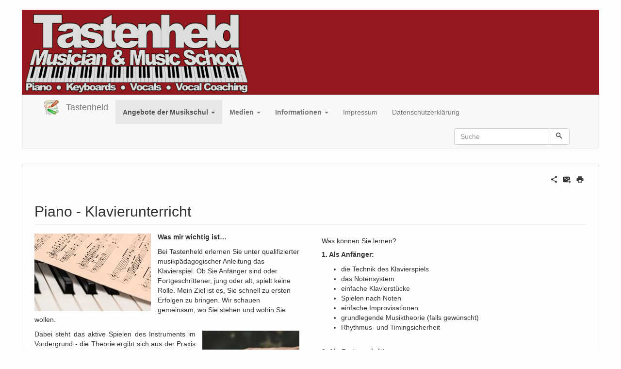

--- FILE ---
content_type: text/html; charset=utf-8
request_url: https://tastenheld.com/piano
body_size: 18003
content:
<!DOCTYPE html>
<html xmlns="http://www.w3.org/1999/xhtml" lang="de" dir="ltr" class="no-js">
<head>
    <meta charset="UTF-8" />
    <title>piano [Tastenheld]</title>
    <script>(function(H){H.className=H.className.replace(/\bno-js\b/,'js')})(document.documentElement)</script>
    <meta name="viewport" content="width=device-width,initial-scale=1" />
    <link rel="shortcut icon" href="/_media/favicon.ico" />
<link rel="apple-touch-icon" href="/lib/tpl/bootstrap3/images/apple-touch-icon.png" />
<link rel="stylesheet" type="text/css" href="lib/styles/jordan_style.css">
<link rel="shortcut icon" href="_media/pics/favicon.ico" />
<link rel="apple-touch-icon" href="_media/pics/apple-touch-icon.png" /><meta name="generator" content="DokuWiki"/>
<meta name="robots" content="index,follow"/>
<meta name="keywords" content="piano"/>
<link rel="search" type="application/opensearchdescription+xml" href="/lib/exe/opensearch.php" title="Tastenheld"/>
<link rel="start" href="/"/>
<link rel="contents" href="/piano?do=index" title="Übersicht"/>
<link rel="manifest" href="/lib/exe/manifest.php"/>
<link rel="alternate" type="application/rss+xml" title="Letzte Änderungen" href="/feed.php"/>
<link rel="alternate" type="application/rss+xml" title="Aktueller Namensraum" href="/feed.php?mode=list&amp;ns="/>
<link rel="alternate" type="text/html" title="HTML Klartext" href="/_export/xhtml/piano"/>
<link rel="canonical" href="https://tastenheld.com/piano"/>
<link rel="stylesheet" href="/lib/exe/css.php?t=bootstrap3&amp;tseed=465c198bd09918e3f092d2b740fe283c"/>
<link type="text/css" rel="stylesheet" href="/lib/plugins/icons/assets/font-awesome/css/font-awesome.min.css"/>
<link type="text/css" rel="stylesheet" href="/lib/plugins/icons/assets/material-design-icons/css/materialdesignicons.min.css"/>
<!--[if gte IE 9]><!-->
<script >/*<![CDATA[*/var NS='';var JSINFO = {"plugin":{"davcal":{"sectok":"","language":"de","disable_settings":1,"disable_sync":1,"disable_ics":1}},"plugins":{"vshare":{"youtube":"youtube\\.com\/.*[&?]v=([a-z0-9_\\-]+)","vimeo":"vimeo\\.com\\\/(\\d+)","slideshare":"slideshare.*id=(\\d+)","dailymotion":"dailymotion\\.com\/video\/([a-z0-9]+)","archiveorg":"archive\\.org\/(?:embed|details)\/([a-zA-Z0-9_\\-]+)","soundcloud":"soundcloud\\.com\/([\\w-]+\/[\\w-]+)","niconico":"nicovideo\\.jp\/watch\/(sm[0-9]+)","bitchute":"bitchute\\.com\\\/video\\\/([a-zA-Z0-9_\\-]+)","coub":"coub\\.com\\\/view\\\/([a-zA-Z0-9_\\-]+)","odysee":"odysee\\.com\/\\$\/(?:embed|download)\/([-%_?=\/a-zA-Z0-9]+)","youku":"v\\.youku\\.com\/v_show\/id_([0-9A-Za-z=]+)\\.html","bilibili":"bilibili\\.com\\\/video\\\/(BV[0-9A-Za-z]+)","msoffice":"(?:office\\.com.*[&?]videoid=([a-z0-9\\-]+))","msstream":"microsoftstream\\.com\\\/video\\\/([a-f0-9\\-]{36})"}},"bootstrap3":{"mode":"show","toc":[],"config":{"collapsibleSections":0,"fixedTopNavbar":0,"showSemanticPopup":0,"sidebarOnNavbar":0,"tagsOnTop":1,"tocAffix":1,"tocCollapseOnScroll":1,"tocCollapsed":0,"tocLayout":"default","useAnchorJS":1,"useAlternativeToolbarIcons":1}},"id":"piano","namespace":"","ACT":"show","useHeadingNavigation":0,"useHeadingContent":0};
/*!]]>*/</script>
<script src="/lib/exe/jquery.php?tseed=34a552433bc33cc9c3bc32527289a0b2"></script>
<script src="/lib/exe/js.php?t=bootstrap3&amp;tseed=465c198bd09918e3f092d2b740fe283c"></script>
<!--<![endif]-->
<style type="text/css">@media screen { body { margin-top: 20px; }  #dw__toc.affix { top: 10px; position: fixed !important; }  #dw__toc .nav .nav .nav { display: none; } }</style>
    <!--[if lt IE 9]>
    <script type="text/javascript" src="https://oss.maxcdn.com/html5shiv/3.7.2/html5shiv.min.js"></script>
    <script type="text/javascript" src="https://oss.maxcdn.com/respond/1.4.2/respond.min.js"></script>
    <![endif]-->
</head>
<body class="default dokuwiki mode_show tpl_bootstrap3 dw-page-on-panel dw-fluid-container" data-page-id="piano"><div class="dokuwiki">
    <header id="dokuwiki__header" class="dw-container dokuwiki container-fluid mx-5">
    <table width=100% border="0">
<tr>
<td bgcolor="#94191e" align="left">
<!-- <td style="background:rgba(169,169,169,0.5)";> -->
<a href="unterrichtsangebote" alt="Willkommen"><img src="_media/20170910_logo-neu-schraeg5.png" width="40%" height="auto" alt="Tastenheld Logo">
</td>
</tr>
</table> 
<!-- navbar -->
<nav id="dw__navbar" class="navbar navbar-default" role="navigation">

    <div class="dw-container container-fluid mx-5">

        <div class="navbar-header">

            <button class="navbar-toggle" type="button" data-toggle="collapse" data-target=".navbar-collapse">
                <span class="icon-bar"></span>
                <span class="icon-bar"></span>
                <span class="icon-bar"></span>
            </button>

            <a class="navbar-brand d-flex align-items-center" href="/unterrichtsangebote" accesskey="h" title="Tastenheld"><img id="dw__logo" class="pull-left h-100 mr-4" alt="Tastenheld" src="/lib/tpl/bootstrap3/images/logo.png" /><div class="pull-right"><div id="dw__title">Tastenheld</div></div></a>
        </div>

        <div class="collapse navbar-collapse">

            
            <p>

<!--  * **Pianist und Sänger**
    * [[:musiker|Übersicht]]
    * [[:jordan_scheil|Jordan & Scheil]]
    * [[:konzert|Konzerte]]
    * [[:party|Partys]]
    * [[:hochzeit|Trauungen]]
    * [[:trauerfeier| Trauerfeiern]]

-->

</p>
<ul class="nav  navbar-nav">
<li class="level1 node active dropdown"><a href="#" class="dropdown-toggle" data-target="#" data-toggle="dropdown" role="button" aria-haspopup="true" aria-expanded="false"><strong>Angebote der Musikschul</strong> <span class="caret"></span></a>
<ul class="dropdown-menu" role="menu">
<li class="level2"> <a href="/unterrichtsangebote" class="wikilink1" title="unterrichtsangebote" >Überblick</a>
</li>
<li class="level2 active"> <a href="/piano" class="wikilink1" title="piano" data-wiki-curid="true">Piano</a>
</li>
<li class="level2"> <a href="/keyboard" class="wikilink1" title="keyboard" >Keyboards</a>
</li>
<li class="level2"> <a href="/vocals" class="wikilink1" title="vocals" >Gesang</a>
</li>
<li class="level2"> <a href="/musikerziehung_in_kitas" class="wikilink1" title="musikerziehung_in_kitas" >Musikerziehung in Kitas</a>
</li>
</ul>
</li>
</ul>

<p>

<!--    * [[sprechtraining|Sprechtraining]]
    * [[sprechen|Freies Sprechen]]
    * [[vortrag|Vorträge halten]]

-->

</p>
<ul class="nav  navbar-nav">
<li class="level1 node dropdown"><a href="#" class="dropdown-toggle" data-target="#" data-toggle="dropdown" role="button" aria-haspopup="true" aria-expanded="false"><strong>Medien</strong> <span class="caret"></span></a>
<ul class="dropdown-menu" role="menu">
<li class="level2"> <a href="/demosongs" class="wikilink1" title="demosongs" >Auf die Ohren</a>
</li>
<li class="level2"> <a href="/bildergalerie" class="wikilink1" title="bildergalerie" >Für&#039;s Auge</a>
</li>
<li class="level2"> <a href="/vita" class="wikilink1" title="vita" >Vita</a>
</li>
<li class="level2"> <a href="/pressematerial" class="wikilink1" title="pressematerial" >Pressematerialien</a>
</li>
</ul>
</li>
</ul>
<ul class="nav  navbar-nav">
<li class="level1 node dropdown"><a href="#" class="dropdown-toggle" data-target="#" data-toggle="dropdown" role="button" aria-haspopup="true" aria-expanded="false"><strong>Informationen</strong> <span class="caret"></span></a>
<ul class="dropdown-menu" role="menu">
<li class="level2"> <a href="/kontakt" class="wikilink1" title="kontakt" >Email an Tastenheld</a>
</li>
<li class="level2"> <a href="/impressum" class="wikilink1" title="impressum" >Impressum</a>
</li>
<li class="level2"> <a href="/dokumente" class="wikilink1" title="dokumente" >Formulare und Vertragsunterlagen</a>
</li>
<li class="level2"> <a href="/datenschutzerklaerung" class="wikilink1" title="datenschutzerklaerung" >Datenschutzerklärung</a>
</li>
<li class="level2"> <a href="/zoom" class="wikilink1" title="zoom" >Datenschutzhinweise zum Online-Unterricht</a>
</li>
</ul>
</li>
</ul>

<p>

<!--
    * [[kalender|Kalender]]
-->

</p>
<ul class="nav  navbar-nav">
<li class="level1"> <a href="/impressum" class="wikilink1" title="impressum" >Impressum</a>
</li>
<li class="level1"> <a href="/datenschutzerklaerung" class="wikilink1" title="datenschutzerklaerung" >Datenschutzerklärung</a>
</li>
<li class="level1"> 
</li>
</ul>
            <div class="navbar-right" id="dw__navbar_items">

                <!-- navbar-searchform -->
<form action="/piano" accept-charset="utf-8" class="navbar-form navbar-left search" id="dw__search" method="get" role="search">
    <div class="input-group">
        <input id="qsearch" autocomplete="off" type="search" placeholder="Suche" value="" accesskey="f" name="q" class="form-control" title="[F]" />
        <div class="input-group-btn">
            <button  class="btn btn-default" type="submit" title="Suche">
                <span class="iconify"  data-icon="mdi:magnify"></span>            </button>
        </div>

    </div>
    <input type="hidden" name="do" value="search" />
</form>
<!-- /navbar-searchform -->

                <ul class="nav navbar-nav">

                    
                                        <li>
                        <span class="dw__actions dw-action-icon">
                                                </span>
                    </li>
                    
                </ul>

                
                
            </div>

        </div>
    </div>
</nav>
<!-- navbar -->
    </header>

    <a name="dokuwiki__top" id="dokuwiki__top"></a>

    <main role="main" class="dw-container pb-5 dokuwiki container-fluid mx-5">

        <div id="dokuwiki__pageheader">

            
            
            <p class="text-right">
                            </p>

            <div id="dw__msgarea" class="small">
                            </div>

        </div>

        <div class="row">

            
            <article id="dokuwiki__content" class="col-sm-12 col-md-12 " itemscope itemtype="http://schema.org/Article" itemref="dw__license">

                <!-- /page-tools -->

                <div class="panel panel-default px-3 py-2" itemprop="articleBody">
                    <div class="page panel-body">

                        <!-- page-icons -->
<div class="dw-page-icons pull-right hidden-print">
    <ul class="list-inline">
    <li class="shareon dropdown"><a href="#" title="Teilen per" rel="nofollow" class="menuitem dropdown-toggle shareon" data-toggle="dropdown" data-remote="/piano" data-target="#" aria-haspopup="true" aria-expanded="true"><svg xmlns="http://www.w3.org/2000/svg" xmlns:xlink="http://www.w3.org/1999/xlink" version="1.1" id="mdi-share-variant" width="24" height="24" viewBox="0 0 24 24"><path d="M18,16.08C17.24,16.08 16.56,16.38 16.04,16.85L8.91,12.7C8.96,12.47 9,12.24 9,12C9,11.76 8.96,11.53 8.91,11.3L15.96,7.19C16.5,7.69 17.21,8 18,8C19.66,8 21,6.66 21,5C21,3.34 19.66,2 18,2C16.34,2 15,3.34 15,5C15,5.24 15.04,5.47 15.09,5.7L8.04,9.81C7.5,9.31 6.79,9 6,9C4.34,9 3,10.34 3,12C3,13.66 4.34,15 6,15C6.79,15 7.5,14.69 8.04,14.19L15.16,18.34C15.11,18.55 15.08,18.77 15.08,19C15.08,20.61 16.39,21.91 18,21.91C19.61,21.91 20.92,20.61 20.92,19C20.92,17.39 19.61,16.08 18,16.08Z" /></svg><span>Teilen per</span></a><ul class="dropdown-menu"><li class="dropdown-header"><span class="iconify"  data-icon="mdi:share-variant"></span> Teilen per...</li><li><a href="#" class="share share-facebook" title="Teilen per Facebook"><span class="iconify"  data-icon="mdi:facebook"></span> Facebook</a></li><li><a href="#" class="share share-whatsapp" title="Teilen per WhatsApp"><span class="iconify"  data-icon="mdi:whatsapp"></span> WhatsApp</a></li></ul></li><li class="sendmail"><a href="#" title="Per E-Mail senden" rel="nofollow" class="menuitem sendmail"><svg xmlns="http://www.w3.org/2000/svg" xmlns:xlink="http://www.w3.org/1999/xlink" version="1.1" id="mdi-email-plus" width="24" height="24" viewBox="0 0 24 24"><path d="M3,4C1.89,4 1,4.89 1,6V18C1,19.1 1.9,20 3,20H14.09C14.03,19.67 14,19.34 14,19C14,15.69 16.69,13 20,13C20.34,13 20.67,13.03 21,13.09V6C21,4.89 20.1,4 19,4H3M3,6L11,11L19,6V8L11,13L3,8V6M19,15V18H16V20H19V23H21V20H24V18H21V15H19Z" /></svg><span>Per E-Mail senden</span></a></li><li class="printpage"><a href="#" title="Drucken" rel="nofollow" class="menuitem printpage"><svg xmlns="http://www.w3.org/2000/svg" xmlns:xlink="http://www.w3.org/1999/xlink" version="1.1" id="mdi-printer" width="24" height="24" viewBox="0 0 24 24"><path d="M18,3H6V7H18M19,12C18.45,12 18,11.55 18,11C18,10.45 18.45,10 19,10C19.55,10 20,10.45 20,11C20,11.55 19.55,12 19,12M16,19H8V14H16M19,8H5C3.34,8 2,9.34 2,11V17H6V21H18V17H22V11C22,9.34 20.66,8 19,8Z" /></svg><span>Drucken</span></a></li>    </ul>
</div>

<span class="clearfix"></span>

<!-- /page-icons -->

<div class="help modal fade" tabindex="-1" role="dialog">
    <div class="modal-dialog modal-lg" role="document">
        <div class="modal-content">
            <div class="modal-header">
                <button type="button" class="close" data-dismiss="modal" aria-label="Close"><span aria-hidden="true">&times;</span></button>
                <h4 class="modal-title"></h4>
            </div>
            <div class="modal-body px-5"></div>
        </div>
    </div>
</div>


<div class="dw-content-page "><!-- content --><div class="dw-content"><h2 class="sectionedit1 page-header pb-3 mb-4 mt-5" id="piano_-_klavierunterricht">Piano - Klavierunterricht</h2>
<div class="level2">
<div class="group plugin_wrap"><div class="wrap_half wrap_column plugin_wrap"><p class="divalign-justify"><img src="/_media/klavierunterricht1.jpg?w=240&amp;tok=d7d691" class="medialeft img-responsive" loading="lazy" alt="" width="240" /><strong>Was mir wichtig ist…</strong>
<p>
Bei Tastenheld erlernen Sie unter qualifizierter musikpädagogischer Anleitung das Klavierspiel. Ob Sie Anfänger sind oder Fortgeschrittener, jung oder alt, spielt keine Rolle. Mein Ziel ist es, Sie schnell zu ersten Erfolgen zu bringen. Wir schauen gemeinsam, wo Sie stehen und wohin Sie wollen.<br/>

</p>
</p><!--divalign-->
<p class="divalign-justify"><img src="/_media/unterricht1-small.jpg?w=200&amp;tok=d58472" class="mediaright img-responsive" loading="lazy" alt="" width="200" />Dabei steht das aktive Spielen des Instruments im Vordergrund - die Theorie ergibt sich aus der Praxis - sofern Sie dies überhaupt zu lernen wünschen.<br/>
</p><!--divalign-->
<p class="divalign-justify">Ob Sie klassische Musik oder das Improvisieren erlernen wollen - alles geht. Ich bin sowohl im klassischen Genre als auch im Rock/Pop/Jazz zuhause und vermittle Ihnen gerne mein Wissen und meine Erfahrung. </p><!--divalign-->
</div><div class="wrap_half wrap_column plugin_wrap">
<h5 id="was_koennen_sie_lernen">Was können Sie lernen?</h5>
<p class="divalign-justify"><strong>   1. Als Anfänger:</strong><ul class=" fix-media-list-overlap">
<li class="level1"><div class="li"> die Technik des Klavierspiels</div>
</li>
<li class="level2"><div class="li"> das Notensystem</div>
</li>
<li class="level2"><div class="li"> einfache Klavierstücke</div>
</li>
<li class="level2"><div class="li"> Spielen nach Noten</div>
</li>
<li class="level2"><div class="li"> einfache Improvisationen</div>
</li>
<li class="level2"><div class="li"> grundlegende Musiktheorie (falls gewünscht)</div>
</li>
<li class="level2"><div class="li"> Rhythmus- und Timingsicherheit</div>
</li>
</ul>

<p>
 <br/>

<strong>   2. Als Fortgeschrittener:</strong>
</p>
<ul class=" fix-media-list-overlap">
<li class="level1"><div class="li"> Ausdruck im Klavierspiel</div>
</li>
<li class="level2"><div class="li"> gehobene Klavierstücke</div>
</li>
<li class="level2"><div class="li"> erste Skalen (Tonleitern) zur Improvisation</div>
</li>
<li class="level2"><div class="li"> weiterführende Theorie/Harmonielehre</div>
</li>
</ul>

<p>
und vieles mehr…
</p>
</p><!--divalign-->

<p>
<br/>

<br/>

<script>function zurück() {window.history.back()}</script><button onclick="zurück()">Zurück</button> <script>function vor() {window.history.forward()}</script><button onclick="vor()">Vorwärts</button> 
</p>
</div></div>
</div>
</div><!-- /content --></div>
                    </div>
                </div>

                <div class="small text-right">

                                        <span class="docInfo">
                        <ul class="list-inline"><li><span class="iconify text-muted"  data-icon="mdi:calendar"></span> Zuletzt geändert: <span title="2017/12/12 09:42">2017/12/12 09:42</span></li></ul>                    </span>
                    
                                        <span class="loginLink hidden-print">
                        <a href="/piano?do=login&amp;sectok=" title="Anmelden" rel="nofollow" class="menuitem login"><svg xmlns="http://www.w3.org/2000/svg" width="24" height="24" viewBox="0 0 24 24"><path d="M10 17.25V14H3v-4h7V6.75L15.25 12 10 17.25M8 2h9a2 2 0 0 1 2 2v16a2 2 0 0 1-2 2H8a2 2 0 0 1-2-2v-4h2v4h9V4H8v4H6V4a2 2 0 0 1 2-2z"/></svg> Anmelden</a>                    </span>
                    
                </div>

            </article>

            
        </div>

    </main>

    <footer id="dw__footer" class="dw-container py-5 dokuwiki container-fluid">
        <div style="background:#94191e; color:#ddddd">
</div>    </footer>

    <a href="#dokuwiki__top" class="back-to-top hidden-print btn btn-default" title="zum Inhalt springen" accesskey="t">
        <span class="iconify"  data-icon="mdi:chevron-up"></span>    </a>

    <div id="screen__mode">        <span class="visible-xs-block"></span>
        <span class="visible-sm-block"></span>
        <span class="visible-md-block"></span>
        <span class="visible-lg-block"></span>
    </div>

    <img src="/lib/exe/taskrunner.php?id=piano&amp;1768954412" width="2" height="1" alt="" />
</div>

</body>
</html>


--- FILE ---
content_type: text/css
request_url: https://tastenheld.com/lib/styles/jordan_style.css
body_size: 161
content:
.panel {
 border:0px red solid;
 background-image: url(https://www.tastenheld.com/lib/images/bg_neu3_small.jpg);
 border-radius:10px;
 background-position: 1px 1px;
 background-size:80%;
 background-repeat:no-repeat;
}
.panel,.panel-default,.panel-body 
		{
	background-color:rgba(255,255,255,0.5) !important;
		}	
